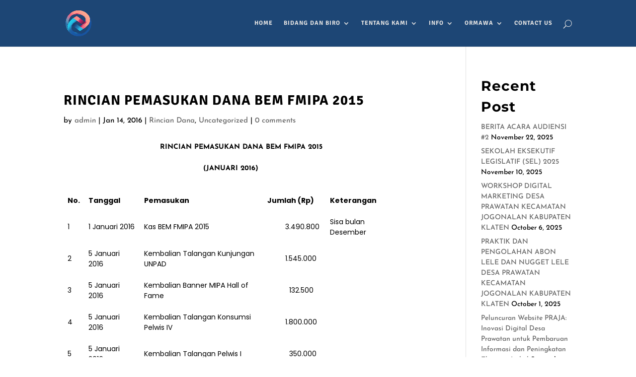

--- FILE ---
content_type: text/html; charset=UTF-8
request_url: https://bemfmipauny.com/category/rincian-dana/
body_size: 13029
content:
<!DOCTYPE html> <!--[if IE 6]><html id="ie6" lang="en-US"> <![endif]--> <!--[if IE 7]><html id="ie7" lang="en-US"> <![endif]--> <!--[if IE 8]><html id="ie8" lang="en-US"> <![endif]--> <!--[if !(IE 6) | !(IE 7) | !(IE 8)  ]><!--><html lang="en-US"> <!--<![endif]--><head><meta charset="UTF-8" /><meta http-equiv="X-UA-Compatible" content="IE=edge"><link rel="pingback" href="https://bemfmipauny.com/xmlrpc.php" /> <!--[if lt IE 9]> <script src="https://bemfmipauny.com/wp-content/themes/Divi/js/html5.js" type="text/javascript"></script> <![endif]--> <script type="text/javascript">document.documentElement.className = 'js';</script> <link media="all" href="https://bemfmipauny.com/wp-content/cache/autoptimize/1/css/autoptimize_01dd902348f23a64aff4d71824a0146e.css" rel="stylesheet"><style media="screen">body{font-family:"Poppins",arial,sans-serif}</style><title>Rincian Dana | BEM FMIPA UNY</title><meta name='robots' content='max-image-preview:large' /><link rel='dns-prefetch' href='//secure.gravatar.com' /><link rel='dns-prefetch' href='//fonts.googleapis.com' /><link rel='dns-prefetch' href='//v0.wordpress.com' /><link rel='dns-prefetch' href='//i0.wp.com' /><link href='https://fonts.gstatic.com' crossorigin rel='preconnect' /><link rel="alternate" type="application/rss+xml" title="BEM FMIPA UNY &raquo; Feed" href="https://bemfmipauny.com/feed/" /><link rel="alternate" type="application/rss+xml" title="BEM FMIPA UNY &raquo; Comments Feed" href="https://bemfmipauny.com/comments/feed/" /><link rel="alternate" type="application/rss+xml" title="BEM FMIPA UNY &raquo; Rincian Dana Category Feed" href="https://bemfmipauny.com/category/rincian-dana/feed/" /> <script type="text/javascript">window._wpemojiSettings = {"baseUrl":"https:\/\/s.w.org\/images\/core\/emoji\/15.0.3\/72x72\/","ext":".png","svgUrl":"https:\/\/s.w.org\/images\/core\/emoji\/15.0.3\/svg\/","svgExt":".svg","source":{"concatemoji":"https:\/\/bemfmipauny.com\/wp-includes\/js\/wp-emoji-release.min.js?ver=6.7.2"}};
/*! This file is auto-generated */
!function(i,n){var o,s,e;function c(e){try{var t={supportTests:e,timestamp:(new Date).valueOf()};sessionStorage.setItem(o,JSON.stringify(t))}catch(e){}}function p(e,t,n){e.clearRect(0,0,e.canvas.width,e.canvas.height),e.fillText(t,0,0);var t=new Uint32Array(e.getImageData(0,0,e.canvas.width,e.canvas.height).data),r=(e.clearRect(0,0,e.canvas.width,e.canvas.height),e.fillText(n,0,0),new Uint32Array(e.getImageData(0,0,e.canvas.width,e.canvas.height).data));return t.every(function(e,t){return e===r[t]})}function u(e,t,n){switch(t){case"flag":return n(e,"\ud83c\udff3\ufe0f\u200d\u26a7\ufe0f","\ud83c\udff3\ufe0f\u200b\u26a7\ufe0f")?!1:!n(e,"\ud83c\uddfa\ud83c\uddf3","\ud83c\uddfa\u200b\ud83c\uddf3")&&!n(e,"\ud83c\udff4\udb40\udc67\udb40\udc62\udb40\udc65\udb40\udc6e\udb40\udc67\udb40\udc7f","\ud83c\udff4\u200b\udb40\udc67\u200b\udb40\udc62\u200b\udb40\udc65\u200b\udb40\udc6e\u200b\udb40\udc67\u200b\udb40\udc7f");case"emoji":return!n(e,"\ud83d\udc26\u200d\u2b1b","\ud83d\udc26\u200b\u2b1b")}return!1}function f(e,t,n){var r="undefined"!=typeof WorkerGlobalScope&&self instanceof WorkerGlobalScope?new OffscreenCanvas(300,150):i.createElement("canvas"),a=r.getContext("2d",{willReadFrequently:!0}),o=(a.textBaseline="top",a.font="600 32px Arial",{});return e.forEach(function(e){o[e]=t(a,e,n)}),o}function t(e){var t=i.createElement("script");t.src=e,t.defer=!0,i.head.appendChild(t)}"undefined"!=typeof Promise&&(o="wpEmojiSettingsSupports",s=["flag","emoji"],n.supports={everything:!0,everythingExceptFlag:!0},e=new Promise(function(e){i.addEventListener("DOMContentLoaded",e,{once:!0})}),new Promise(function(t){var n=function(){try{var e=JSON.parse(sessionStorage.getItem(o));if("object"==typeof e&&"number"==typeof e.timestamp&&(new Date).valueOf()<e.timestamp+604800&&"object"==typeof e.supportTests)return e.supportTests}catch(e){}return null}();if(!n){if("undefined"!=typeof Worker&&"undefined"!=typeof OffscreenCanvas&&"undefined"!=typeof URL&&URL.createObjectURL&&"undefined"!=typeof Blob)try{var e="postMessage("+f.toString()+"("+[JSON.stringify(s),u.toString(),p.toString()].join(",")+"));",r=new Blob([e],{type:"text/javascript"}),a=new Worker(URL.createObjectURL(r),{name:"wpTestEmojiSupports"});return void(a.onmessage=function(e){c(n=e.data),a.terminate(),t(n)})}catch(e){}c(n=f(s,u,p))}t(n)}).then(function(e){for(var t in e)n.supports[t]=e[t],n.supports.everything=n.supports.everything&&n.supports[t],"flag"!==t&&(n.supports.everythingExceptFlag=n.supports.everythingExceptFlag&&n.supports[t]);n.supports.everythingExceptFlag=n.supports.everythingExceptFlag&&!n.supports.flag,n.DOMReady=!1,n.readyCallback=function(){n.DOMReady=!0}}).then(function(){return e}).then(function(){var e;n.supports.everything||(n.readyCallback(),(e=n.source||{}).concatemoji?t(e.concatemoji):e.wpemoji&&e.twemoji&&(t(e.twemoji),t(e.wpemoji)))}))}((window,document),window._wpemojiSettings);</script> <meta content="Divi v.3.0.37" name="generator"/><link rel='stylesheet' id='cf7md_roboto-css' href='//fonts.googleapis.com/css?family=Roboto:400,500' type='text/css' media='all' /><link rel='stylesheet' id='uaf_client_css-css' href='https://bemfmipauny.com/wp-content/uploads/useanyfont/uaf.css?ver=1694073514' type='text/css' media='all' /><link rel='stylesheet' id='googlefonts-css' href='https://fonts.googleapis.com/css?family=Poppins:200,200italic,400,400italic,700,700italic|Poppins:400&subset=latin' type='text/css' media='all' /><link rel='stylesheet' id='divi-fonts-css' href='https://fonts.googleapis.com/css?family=Open+Sans:300italic,400italic,600italic,700italic,800italic,400,300,600,700,800&#038;subset=latin,latin-ext' type='text/css' media='all' /><link rel='stylesheet' id='et-gf-lato-css' href='https://fonts.googleapis.com/css?family=Lato:400,100,100italic,300,300italic,400italic,700,700italic,900,900italic&#038;subset=latin,latin-ext' type='text/css' media='all' /><link rel='stylesheet' id='et-gf-changa-one-css' href='https://fonts.googleapis.com/css?family=Changa+One:400,400italic&#038;subset=latin' type='text/css' media='all' /> <script type="text/javascript" src="https://bemfmipauny.com/wp-includes/js/jquery/jquery.min.js?ver=3.7.1" id="jquery-core-js"></script> <link rel="https://api.w.org/" href="https://bemfmipauny.com/wp-json/" /><link rel="alternate" title="JSON" type="application/json" href="https://bemfmipauny.com/wp-json/wp/v2/categories/13" /><link rel="EditURI" type="application/rsd+xml" title="RSD" href="https://bemfmipauny.com/xmlrpc.php?rsd" /><meta name="generator" content="WordPress 6.7.2" /><meta property="og:title" content='RINCIAN PEMASUKAN DANA BEM FMIPA 2015' /><meta property="og:description" content='' /><meta name="twitter:card" content='summary_large_image' /><meta name="twitter:title" content='RINCIAN PEMASUKAN DANA BEM FMIPA 2015' /><meta name="twitter:description" content='' /><meta name="viewport" content="width=device-width, initial-scale=1.0, maximum-scale=1.0, user-scalable=0" /><link rel="shortcut icon" href="http://bemfmipauny.com/wp-content/uploads/2025/03/3.png" /><meta name="description" content="Posts about Rincian Dana written by admin" /><meta property="og:type" content="website" /><meta property="og:title" content="Rincian Dana | BEM FMIPA UNY" /><meta property="og:url" content="https://bemfmipauny.com/category/rincian-dana/" /><meta property="og:site_name" content="BEM FMIPA UNY" /><meta property="og:image" content="https://i0.wp.com/bemfmipauny.com/wp-content/uploads/2020/04/cropped-bem.png?fit=1646%2C1646&#038;ssl=1" /><meta property="og:image:width" content="1646" /><meta property="og:image:height" content="1646" /><meta property="og:image:alt" content="" /><meta property="og:locale" content="en_US" />  <script>// Divi Mobile Menu Collapsing Effect
jQuery(document).ready(function($){
    function ds_setup_collapsible_submenus() {
        var $menu = $('.et_mobile_menu'),
        top_level_link = '.et_mobile_menu .menu-item-has-children > a';
        
        $menu.find('a').each(function() {
            $(this).off('click');
            if ( $(this).is(top_level_link) ) {
                $(this).attr('href', '#');
            }

            if ( ! $(this).siblings('.sub-menu').length ) {
                $(this).on('click', function(event) {
                    $(this).parents('.mobile_nav').trigger('click');
                });
            } 
            else {
                $(this).on('click', function(event) {
                    event.preventDefault();
                    $(this).parent().toggleClass('visible');
                });
            }
        });
    }
    setTimeout(function() {
        ds_setup_collapsible_submenus();
    }, 700);
 });</script>  <script async src="https://www.googletagmanager.com/gtag/js?id=G-CFXT774TQH"></script> <script>window.dataLayer = window.dataLayer || [];
  function gtag(){dataLayer.push(arguments);}
  gtag('js', new Date());

  gtag('config', 'G-CFXT774TQH');</script><link rel="icon" href="https://i0.wp.com/bemfmipauny.com/wp-content/uploads/2020/04/cropped-bem.png?fit=32%2C32&#038;ssl=1" sizes="32x32" /><link rel="icon" href="https://i0.wp.com/bemfmipauny.com/wp-content/uploads/2020/04/cropped-bem.png?fit=192%2C192&#038;ssl=1" sizes="192x192" /><link rel="apple-touch-icon" href="https://i0.wp.com/bemfmipauny.com/wp-content/uploads/2020/04/cropped-bem.png?fit=180%2C180&#038;ssl=1" /><meta name="msapplication-TileImage" content="https://i0.wp.com/bemfmipauny.com/wp-content/uploads/2020/04/cropped-bem.png?fit=270%2C270&#038;ssl=1" /></head><body class="archive category category-rincian-dana category-13 et_button_no_icon et_button_custom_icon et_pb_button_helper_class et_fullwidth_secondary_nav et_fixed_nav et_show_nav et_pb_gutter et_pb_gutters3 et_primary_nav_dropdown_animation_fade et_secondary_nav_dropdown_animation_expand et_pb_footer_columns4 et_header_style_left et_right_sidebar et_divi_theme unknown"><div id="page-container"><header id="main-header" data-height-onload="80"><div class="container clearfix et_menu_container"><div class="logo_container"> <span class="logo_helper"></span> <a href="https://bemfmipauny.com/"> <img src="http://bemfmipauny.com/wp-content/uploads/2025/05/ggg.png" alt="BEM FMIPA UNY" id="logo" data-height-percentage="60" /> </a></div><div id="et-top-navigation" data-height="80" data-fixed-height="60"><nav id="top-menu-nav"><ul id="top-menu" class="nav"><li id="menu-item-2578" class="menu-item menu-item-type-custom menu-item-object-custom menu-item-home menu-item-2578"><a href="http://bemfmipauny.com/">Home</a></li><li id="menu-item-2619" class="menu-item menu-item-type-custom menu-item-object-custom menu-item-has-children menu-item-2619"><a>Bidang dan Biro</a><ul class="sub-menu"><li id="menu-item-2629" class="menu-item menu-item-type-post_type menu-item-object-page menu-item-2629"><a href="https://bemfmipauny.com/biro-administrasi/">Biro Administrasi dan Keuangan</a></li><li id="menu-item-2630" class="menu-item menu-item-type-post_type menu-item-object-page menu-item-2630"><a href="https://bemfmipauny.com/biro-humas/">Biro Humas</a></li><li id="menu-item-2627" class="menu-item menu-item-type-post_type menu-item-object-page menu-item-2627"><a href="https://bemfmipauny.com/biro-bismit/">Biro Bismit</a></li><li id="menu-item-2621" class="menu-item menu-item-type-post_type menu-item-object-page menu-item-2621"><a href="https://bemfmipauny.com/bidang-psdm/">Bidang PSDM</a></li><li id="menu-item-2625" class="menu-item menu-item-type-post_type menu-item-object-page menu-item-2625"><a href="https://bemfmipauny.com/bidang-advokesma/">Bidang Advokesma</a></li><li id="menu-item-2626" class="menu-item menu-item-type-post_type menu-item-object-page menu-item-2626"><a href="https://bemfmipauny.com/bidang-sospol/">Bidang Sospol</a></li><li id="menu-item-2624" class="menu-item menu-item-type-post_type menu-item-object-page menu-item-2624"><a href="https://bemfmipauny.com/bidang-orsen/">Bidang Orsen</a></li><li id="menu-item-2623" class="menu-item menu-item-type-post_type menu-item-object-page menu-item-2623"><a href="https://bemfmipauny.com/bidang-medinfo/">Bidang Medinfo</a></li><li id="menu-item-2622" class="menu-item menu-item-type-post_type menu-item-object-page menu-item-2622"><a href="https://bemfmipauny.com/bidang-pengmas/">Bidang Pengmas</a></li><li id="menu-item-2628" class="menu-item menu-item-type-post_type menu-item-object-page menu-item-2628"><a href="https://bemfmipauny.com/bidang-penalaran-dan-profesi/">Bidang Penalaran dan Profesi</a></li></ul></li><li id="menu-item-2579" class="menu-item menu-item-type-custom menu-item-object-custom menu-item-has-children menu-item-2579"><a href="#">Tentang Kami</a><ul class="sub-menu"><li id="menu-item-2580" class="menu-item menu-item-type-post_type menu-item-object-page menu-item-2580"><a href="https://bemfmipauny.com/visi-dan-misi/">Visi Misi</a></li><li id="menu-item-3093" class="menu-item menu-item-type-post_type menu-item-object-page menu-item-3093"><a href="https://bemfmipauny.com/filosofi-logo/">Filosofi Logo Kabinet Sinergi Bersama</a></li></ul></li><li id="menu-item-2582" class="menu-item menu-item-type-custom menu-item-object-custom menu-item-has-children menu-item-2582"><a>Info</a><ul class="sub-menu"><li id="menu-item-3127" class="menu-item menu-item-type-custom menu-item-object-custom menu-item-3127"><a href="http://advokesma.bemfmipauny.com">Informasi Mahasiswa</a></li><li id="menu-item-3105" class="menu-item menu-item-type-post_type menu-item-object-page menu-item-3105"><a href="https://bemfmipauny.com/kalender-event/">Kalender Event</a></li><li id="menu-item-2960" class="menu-item menu-item-type-post_type menu-item-object-page current_page_parent menu-item-2960"><a href="https://bemfmipauny.com/posts/">All Posts</a></li></ul></li><li id="menu-item-2584" class="menu-item menu-item-type-custom menu-item-object-custom menu-item-has-children menu-item-2584"><a href="#">Ormawa</a><ul class="sub-menu"><li id="menu-item-2585" class="menu-item menu-item-type-custom menu-item-object-custom menu-item-2585"><a href="http://himatikauny.org">Himatika</a></li><li id="menu-item-2662" class="menu-item menu-item-type-custom menu-item-object-custom menu-item-2662"><a href="http://dpmfmipauny.org/">DPM FMIPA</a></li><li id="menu-item-2586" class="menu-item menu-item-type-custom menu-item-object-custom menu-item-2586"><a href="https://himafi.student.uny.ac.id/">Himafi</a></li><li id="menu-item-2587" class="menu-item menu-item-type-custom menu-item-object-custom menu-item-2587"><a href="http://himabio.student.uny.ac.id/">Himabio</a></li><li id="menu-item-2588" class="menu-item menu-item-type-custom menu-item-object-custom menu-item-2588"><a href="http://www.himakiuny.com/">Himaki</a></li><li id="menu-item-2589" class="menu-item menu-item-type-custom menu-item-object-custom menu-item-2589"><a href="http://hima-ipa.student.uny.ac.id/">Hima IPA</a></li><li id="menu-item-2590" class="menu-item menu-item-type-custom menu-item-object-custom menu-item-2590"><a href="http://bionicuny.blogspot.com/">Bionic</a></li><li id="menu-item-2600" class="menu-item menu-item-type-custom menu-item-object-custom menu-item-2600"><a href="http://hancala.student.uny.ac.id/">Hancala</a></li><li id="menu-item-2593" class="menu-item menu-item-type-custom menu-item-object-custom menu-item-2593"><a href="http://haska.student.uny.ac.id/">Haska JMF</a></li><li id="menu-item-2591" class="menu-item menu-item-type-custom menu-item-object-custom menu-item-2591"><a href="https://ksimist.or.id/">KSI MIST</a></li><li id="menu-item-2592" class="menu-item menu-item-type-custom menu-item-object-custom menu-item-2592"><a href="http://sekrup-uny.blogspot.com/">Kelompok Sekrup</a></li><li id="menu-item-2595" class="menu-item menu-item-type-custom menu-item-object-custom menu-item-2595"><a href="https://www.instagram.com/mccfmipauny/">MCC</a></li><li id="menu-item-4098" class="menu-item menu-item-type-custom menu-item-object-custom menu-item-4098"><a href="https://www.instagram.com/mdc.fmipa/">MDC</a></li></ul></li><li id="menu-item-3175" class="menu-item menu-item-type-post_type menu-item-object-page menu-item-3175"><a href="https://bemfmipauny.com/contact-us/">Contact Us</a></li></ul></nav><div id="et_top_search"> <span id="et_search_icon"></span></div><div id="et_mobile_nav_menu"><div class="mobile_nav closed"> <span class="select_page">Select Page</span> <span class="mobile_menu_bar mobile_menu_bar_toggle"></span></div></div></div></div><div class="et_search_outer"><div class="container et_search_form_container"><form role="search" method="get" class="et-search-form" action="https://bemfmipauny.com/"> <input type="search" class="et-search-field" placeholder="Search &hellip;" value="" name="s" title="Search for:" /></form> <span class="et_close_search_field"></span></div></div></header><div id="et-main-area"><div id="main-content"><div class="container"><div id="content-area" class="clearfix"><div id="left-area"><article id="post-723" class="et_pb_post post-723 post type-post status-publish format-standard hentry category-rincian-dana category-uncategorized tag-rincian-dana-bem-fmipa"><h2 class="entry-title"><a href="https://bemfmipauny.com/2016/01/rincian-pemasukan-dana-bem-fmipa-2015-5/">RINCIAN PEMASUKAN DANA BEM FMIPA 2015</a></h2><p class="post-meta"> by <span class="author vcard"><a href="https://bemfmipauny.com/author/admin/" title="Posts by admin" rel="author">admin</a></span> | <span class="published">Jan 14, 2016</span> | <a href="https://bemfmipauny.com/category/rincian-dana/" rel="category tag">Rincian Dana</a>, <a href="https://bemfmipauny.com/category/uncategorized/" rel="category tag">Uncategorized</a> | <span class="comments-number"><a href="https://bemfmipauny.com/2016/01/rincian-pemasukan-dana-bem-fmipa-2015-5/#respond">0 comments</a></span></p><table width="672"><tbody><tr><td width="36"></td><td colspan="5" width="636"><p style="text-align: center"><strong>RINCIAN PEMASUKAN DANA BEM FMIPA 2015 </strong></p></td></tr><tr><td colspan="6" width="672"><p style="text-align: center"><strong>(JANUARI 2016)</strong></p></td></tr><tr><td width="36"></td><td width="114"></td><td colspan="2" width="281"></td><td width="97"></td><td width="144"></td></tr><tr><td width="36"><strong>No.</strong></td><td width="114"><strong>Tanggal</strong></td><td width="252"><strong>Pemasukan</strong></td><td colspan="2" width="126"><strong>Jumlah (Rp)</strong></td><td width="144"><strong> Keterangan </strong></td></tr><tr><td width="36">1</td><td width="114">1 Januari 2016</td><td width="252">Kas BEM FMIPA 2015</td><td colspan="2" width="126">         3.490.800</td><td width="144">Sisa bulan Desember</td></tr><tr><td width="36">2</td><td width="114">5 Januari 2016</td><td width="252">Kembalian Talangan Kunjungan UNPAD</td><td colspan="2" width="126">         1.545.000</td><td width="144"></td></tr><tr><td width="36">3</td><td width="114">5 Januari 2016</td><td width="252">Kembalian Banner MIPA Hall of Fame</td><td colspan="2" width="126">           132.500</td><td width="144"></td></tr><tr><td width="36">4</td><td width="114">5 Januari 2016</td><td width="252">Kembalian Talangan Konsumsi Pelwis IV</td><td colspan="2" width="126">         1.800.000</td><td width="144"></td></tr><tr><td width="36">5</td><td width="114">5 Januari 2016</td><td width="252">Kembalian Talangan Pelwis I</td><td colspan="2" width="126">           350.000</td><td width="144"></td></tr><tr><td width="36">6</td><td width="114">8 Januari 2016</td><td width="252">Kembalian Dp Lapangan Activis Cup</td><td colspan="2" width="126">           100.000</td><td width="144"></td></tr><tr><td width="36">7</td><td width="114">8 Januari 2016</td><td width="252">Sisa MISTIC</td><td colspan="2" width="126">           482.500</td><td width="144"></td></tr><tr><td width="36">8</td><td width="114">13 Januari 2016</td><td width="252">Sisa Pelwis IV</td><td colspan="2" width="126">         1.515.000</td><td width="144"></td></tr><tr><td width="36">9</td><td width="114">13 Januari 2016</td><td width="252">Sisa Kas BEM 2014</td><td colspan="2" width="126">           145.000</td><td width="144"></td></tr><tr><td width="36">10</td><td width="114">13 Januari 2016</td><td width="252">Sisa CELL</td><td colspan="2" width="126">            200.000</td><td width="144"></td></tr><tr><td width="36">11</td><td width="114">13 Januari 2016</td><td width="252">Sisa Pelwis IV</td><td colspan="2" width="126">           199.400</td><td width="144"></td></tr><tr><td width="36">12</td><td width="114">14 Januari 2016</td><td width="252">Keuntungan Jaket BEM</td><td colspan="2" width="126">           160.000</td><td width="144"></td></tr><tr><td width="36">13</td><td width="114">14 Januari 2016</td><td width="252">Penghasilan Kantin BEM</td><td colspan="2" width="126">           576.000</td><td width="144"></td></tr><tr><td width="36">14</td><td width="114">14 Januari 2016</td><td width="252">Keuntungan Kantin Ormawa</td><td colspan="2" width="126">            437.200</td><td width="144"></td></tr><tr><td width="36">15</td><td width="114">14 Januari 2016</td><td width="252">Keuntungan Persewaan Peralatan Acara</td><td colspan="2" width="126">         1.649.500</td><td width="144"></td></tr><tr><td width="36">16</td><td width="114">14 Januari 2016</td><td width="252">Sisa Activis Cup</td><td colspan="2" width="126">           356.300</td><td width="144"></td></tr><tr><td colspan="3" width="402"><strong>JUMLAH</strong></td><td colspan="2" width="126"><strong>     13.139.200 </strong></td><td width="144"></td></tr><tr><td width="37"></td><td width="114"></td><td width="252"></td><td width="29"></td><td width="97"></td><td width="144"></td></tr></tbody></table><p>&nbsp;</p><p> <a href="https://bemfmipauny.com/2016/01/rincian-pemasukan-dana-bem-fmipa-2015-5/#more-723" class="more-link"><span aria-label="Continue reading RINCIAN PEMASUKAN DANA BEM FMIPA 2015">(more&hellip;)</span></a></p></article><article id="post-719" class="et_pb_post post-719 post type-post status-publish format-standard hentry category-rincian-dana category-uncategorized tag-rincian-dana-bem-fmipa-uny"><h2 class="entry-title"><a href="https://bemfmipauny.com/2016/01/rincian-pemasukan-dana-bem-fmipa-2015-4/">RINCIAN PEMASUKAN DANA BEM FMIPA 2015</a></h2><p class="post-meta"> by <span class="author vcard"><a href="https://bemfmipauny.com/author/admin/" title="Posts by admin" rel="author">admin</a></span> | <span class="published">Jan 14, 2016</span> | <a href="https://bemfmipauny.com/category/rincian-dana/" rel="category tag">Rincian Dana</a>, <a href="https://bemfmipauny.com/category/uncategorized/" rel="category tag">Uncategorized</a> | <span class="comments-number"><a href="https://bemfmipauny.com/2016/01/rincian-pemasukan-dana-bem-fmipa-2015-4/#respond">0 comments</a></span></p><p><strong> </strong></p><table width="624"><tbody><tr><td width="42"></td><td colspan="4" width="582"><p style="text-align: center"><strong>RINCIAN PEMASUKAN DANA BEM FMIPA 2015</strong></p><p style="text-align: center"><strong> (JULI)</strong></p></td></tr><tr><td width="42"></td><td width="102"></td><td width="198"></td><td width="138"></td><td width="144"></td></tr><tr><td width="42"><strong>No.</strong></td><td width="102"><strong>Tanggal</strong></td><td width="198"><strong>Pemasukan</strong></td><td width="138"><strong>Jumlah (Rp)</strong></td><td width="144"><strong> Keterangan </strong></td></tr><tr><td width="42">1</td><td width="102">1 Juli 2015</td><td width="198">Kas BEM FMIPA 2015</td><td width="138">           2.478.300</td><td width="144">Sisa bulan Juni</td></tr><tr><td width="42">2</td><td width="102">10 Juli 2015</td><td width="198">Sisa DIPA BLU BERJAYA I</td><td width="138">              995.000</td><td width="144"></td></tr><tr><td width="42">3</td><td width="102">10 Juli 2015</td><td width="198">DIPA BLU BERJAYA II</td><td width="138">           1.400.000</td><td width="144"></td></tr><tr><td colspan="3" width="342"><strong>JUMLAH</strong></td><td width="138"><strong>        4.873.300 </strong></td><td width="144"></td></tr></tbody></table><p> <a href="https://bemfmipauny.com/2016/01/rincian-pemasukan-dana-bem-fmipa-2015-4/#more-719" class="more-link"><span aria-label="Continue reading RINCIAN PEMASUKAN DANA BEM FMIPA 2015">(more&hellip;)</span></a></p></article><article id="post-717" class="et_pb_post post-717 post type-post status-publish format-standard hentry category-rincian-dana category-uncategorized tag-rincian-dana-bem-fmipa"><h2 class="entry-title"><a href="https://bemfmipauny.com/2016/01/rincian-pemasukan-dana-bem-fmipa-2015-3/">RINCIAN PEMASUKAN DANA BEM FMIPA 2015</a></h2><p class="post-meta"> by <span class="author vcard"><a href="https://bemfmipauny.com/author/admin/" title="Posts by admin" rel="author">admin</a></span> | <span class="published">Jan 14, 2016</span> | <a href="https://bemfmipauny.com/category/rincian-dana/" rel="category tag">Rincian Dana</a>, <a href="https://bemfmipauny.com/category/uncategorized/" rel="category tag">Uncategorized</a> | <span class="comments-number"><a href="https://bemfmipauny.com/2016/01/rincian-pemasukan-dana-bem-fmipa-2015-3/#respond">0 comments</a></span></p><p><strong> </strong></p><table width="613"><tbody><tr><td width="36"></td><td colspan="4" width="577"><p style="text-align: center"><strong>RINCIAN PEMASUKAN DANA BEM FMIPA 2015</strong></p></td></tr><tr><td colspan="5" width="613"><p style="text-align: center"><strong> (JUNI)</strong></p></td></tr><tr><td width="36"></td><td width="96"></td><td width="277"></td><td width="110"></td><td width="94"></td></tr><tr><td width="36"><strong>No.</strong></td><td width="96"><strong>Tanggal</strong></td><td width="277"><strong>Pemasukan</strong></td><td width="110"><strong>Jumlah (Rp)</strong></td><td width="94"><strong> Keterangan </strong></td></tr><tr><td width="36">1</td><td width="96">1 Juni 2015</td><td width="277">KAS BEM FMIPA 2015</td><td width="110">       3.795.500</td><td width="94">Sisa bulan Mei</td></tr><tr><td width="36">2</td><td width="96">1 Juni 2015</td><td width="277">Kembalian Pinjaman Kantin BEM</td><td width="110">         700.000</td><td width="94">KWU</td></tr><tr><td width="36">3</td><td width="96">12 Juni 2015</td><td width="277">Kembalian Talangan Kunjungan UNPAD</td><td width="110">       1.265.000</td><td width="94">Humas</td></tr><tr><td width="36">4</td><td width="96">18 Juni 2015</td><td width="277">Kembalian Buletin</td><td width="110">           75.000</td><td width="94">Kominfo</td></tr><tr><td width="36">5</td><td width="96">20 Juni 2015</td><td width="277">Talangan Makrab</td><td width="110">         163.500</td><td width="94"></td></tr><tr><td width="36">6</td><td width="96">20 Juni 2015</td><td width="277">Sisa Open House</td><td width="110">         186.500</td><td width="94"></td></tr><tr><td width="36">7</td><td width="96">27 Juni 2015</td><td width="277">Keuntungan Foto Pelwis II</td><td width="110">           54.000</td><td width="94"></td></tr><tr><td colspan="3" width="409"><strong>JUMLAH</strong></td><td width="110"><strong>       6.239.500 </strong></td><td width="94"></td></tr></tbody></table><p> <a href="https://bemfmipauny.com/2016/01/rincian-pemasukan-dana-bem-fmipa-2015-3/#more-717" class="more-link"><span aria-label="Continue reading RINCIAN PEMASUKAN DANA BEM FMIPA 2015">(more&hellip;)</span></a></p></article><article id="post-715" class="et_pb_post post-715 post type-post status-publish format-standard hentry category-rincian-dana category-uncategorized tag-rincian-dana-bem-fmipa-uny"><h2 class="entry-title"><a href="https://bemfmipauny.com/2016/01/rincian-pemasukan-dana-bem-fmipa-2015-2/">RINCIAN PEMASUKAN DANA BEM FMIPA 2015</a></h2><p class="post-meta"> by <span class="author vcard"><a href="https://bemfmipauny.com/author/admin/" title="Posts by admin" rel="author">admin</a></span> | <span class="published">Jan 14, 2016</span> | <a href="https://bemfmipauny.com/category/rincian-dana/" rel="category tag">Rincian Dana</a>, <a href="https://bemfmipauny.com/category/uncategorized/" rel="category tag">Uncategorized</a> | <span class="comments-number"><a href="https://bemfmipauny.com/2016/01/rincian-pemasukan-dana-bem-fmipa-2015-2/#respond">0 comments</a></span></p><p>&nbsp;</p><table width="660"><tbody><tr><td width="36"></td><td colspan="4" width="624"><p style="text-align: center"><strong>RINCIAN PEMASUKAN DANA BEM FMIPA 2015 </strong></p></td></tr><tr><td colspan="5" width="660"><p style="text-align: center"><strong>(MEI)</strong></p></td></tr><tr><td width="36"></td><td width="110"></td><td width="208"></td><td width="138"></td><td width="168"></td></tr><tr><td width="36"><strong>No.</strong></td><td width="110"><strong>Tanggal</strong></td><td width="208"><strong>Pemasukan</strong></td><td width="138"><strong>Jumlah (Rp)</strong></td><td width="168"><strong> Keterangan </strong></td></tr><tr><td width="36">1</td><td width="110">1 Mei 2015</td><td width="208">Sisa KAS BEM FMIPA 2014</td><td width="138">           521.100</td><td width="168">Sisa bulan April</td></tr><tr><td width="36">2</td><td width="110">19 Mei 2015</td><td width="208">Sisa KWU BEM FMIPA 2014</td><td width="138">           758.500</td><td width="168"></td></tr><tr><td width="36">3</td><td width="110">28 Mei 2015</td><td width="208">DIP BLU BERJAYA I</td><td width="138">         2.980.000</td><td width="168"></td></tr><tr><td colspan="3" width="354"><strong>JUMLAH</strong></td><td width="138"><strong>         4.259.600 </strong></td><td width="168"></td></tr></tbody></table><p> <a href="https://bemfmipauny.com/2016/01/rincian-pemasukan-dana-bem-fmipa-2015-2/#more-715" class="more-link"><span aria-label="Continue reading RINCIAN PEMASUKAN DANA BEM FMIPA 2015">(more&hellip;)</span></a></p></article><article id="post-712" class="et_pb_post post-712 post type-post status-publish format-standard hentry category-rincian-dana category-uncategorized tag-rincian-dana-bem-fmipa-uny"><h2 class="entry-title"><a href="https://bemfmipauny.com/2016/01/rincian-pemasukan-dana-bem-fmipa-2015/">RINCIAN PEMASUKAN DANA BEM FMIPA 2015</a></h2><p class="post-meta"> by <span class="author vcard"><a href="https://bemfmipauny.com/author/admin/" title="Posts by admin" rel="author">admin</a></span> | <span class="published">Jan 14, 2016</span> | <a href="https://bemfmipauny.com/category/rincian-dana/" rel="category tag">Rincian Dana</a>, <a href="https://bemfmipauny.com/category/uncategorized/" rel="category tag">Uncategorized</a> | <span class="comments-number"><a href="https://bemfmipauny.com/2016/01/rincian-pemasukan-dana-bem-fmipa-2015/#respond">0 comments</a></span></p><p>&nbsp;</p><p>&nbsp;</p><table width="708"><tbody><tr><td width="36"></td><td colspan="4" width="672"><p style="text-align: center"><strong>RINCIAN PEMASUKAN DANA BEM FMIPA 2015 </strong></p></td></tr><tr><td colspan="5" width="708"><p style="text-align: center"><strong>(APRIL)</strong></p></td></tr><tr><td width="36"></td><td width="130"></td><td width="212"></td><td width="156"></td><td width="174"></td></tr><tr><td width="36"><strong>No.</strong></td><td width="130"><strong>Tanggal</strong></td><td width="212"><strong>Pemasukan</strong></td><td width="156"><strong>Jumlah (Rp)</strong></td><td width="174"><strong> Keterangan </strong></td></tr><tr><td width="36">1</td><td width="130">1 April 2015</td><td width="212">Sisa KAS BEM FMIPA 2014</td><td width="156">       4.761.800</td><td width="174">Sisa bulan Maret</td></tr><tr><td width="36">2</td><td width="130">25 April 2015</td><td width="212">Kembalian Makrab</td><td width="156">         150.000</td><td width="174"></td></tr><tr><td colspan="3" width="378"><strong>JUMLAH</strong></td><td width="156"><strong>   4.911.800 </strong></td><td width="174"></td></tr></tbody></table><p> <a href="https://bemfmipauny.com/2016/01/rincian-pemasukan-dana-bem-fmipa-2015/#more-712" class="more-link"><span aria-label="Continue reading RINCIAN PEMASUKAN DANA BEM FMIPA 2015">(more&hellip;)</span></a></p></article><article id="post-708" class="et_pb_post post-708 post type-post status-publish format-standard hentry category-rincian-dana category-uncategorized tag-rincian-dana-bem"><h2 class="entry-title"><a href="https://bemfmipauny.com/2016/01/rincian-keuangan-dana-bem-fmipa-2015-2/">RINCIAN KEUANGAN DANA BEM FMIPA 2015</a></h2><p class="post-meta"> by <span class="author vcard"><a href="https://bemfmipauny.com/author/admin/" title="Posts by admin" rel="author">admin</a></span> | <span class="published">Jan 14, 2016</span> | <a href="https://bemfmipauny.com/category/rincian-dana/" rel="category tag">Rincian Dana</a>, <a href="https://bemfmipauny.com/category/uncategorized/" rel="category tag">Uncategorized</a> | <span class="comments-number"><a href="https://bemfmipauny.com/2016/01/rincian-keuangan-dana-bem-fmipa-2015-2/#respond">0 comments</a></span></p><table width="685"><tbody><tr><td width="36"></td><td style="text-align: center" colspan="4" width="649"><strong>RINCIAN KEUANGAN DANA BEM FMIPA 2015 </strong></td></tr><tr><td style="text-align: center" colspan="5" width="685"><strong>(MARET)</strong></td></tr><tr><td width="36"></td><td width="106"></td><td width="248"></td><td width="126"></td><td width="169"></td></tr><tr><td width="36"><strong>No.</strong></td><td width="106"><strong>Tanggal</strong></td><td width="248"><strong>Pemasukan</strong></td><td width="126"><strong>Jumlah (Rp)</strong></td><td width="169"><strong> Keterangan </strong></td></tr><tr><td width="36">1</td><td width="106">1 Maret 2015</td><td width="248">Sisa KAS BEM FMIPA 2014</td><td width="126">          1.770.100</td><td width="169">Sisa bulan Februari</td></tr><tr><td width="36">2</td><td width="106">9 Maret 2015</td><td width="248">Tambahan sisa KAS BEM FMIPA 2014</td><td width="126">         6.500.000</td><td width="169">dari Bend I BEM FMIPA 2014</td></tr><tr><td colspan="3" width="390"><strong>JUMLAH</strong></td><td width="126"><strong>        8.270.100 </strong></td><td width="169"></td></tr></tbody></table><p> <a href="https://bemfmipauny.com/2016/01/rincian-keuangan-dana-bem-fmipa-2015-2/#more-708" class="more-link"><span aria-label="Continue reading RINCIAN KEUANGAN DANA BEM FMIPA 2015">(more&hellip;)</span></a></p></article><div class="pagination clearfix"><div class="alignleft"><a href="https://bemfmipauny.com/category/rincian-dana/page/2/" >&laquo; Older Entries</a></div><div class="alignright"></div></div></div><div id="sidebar"><div id="recent-posts-2" class="et_pb_widget widget_recent_entries"><h4 class="widgettitle">Recent Post</h4><ul><li> <a href="https://bemfmipauny.com/2025/11/berita-acara-audiensi-2/">BERITA ACARA AUDIENSI #2</a> <span class="post-date">November 22, 2025</span></li><li> <a href="https://bemfmipauny.com/2025/11/sekolah-eksekutif-legislatif-sel-2025/">SEKOLAH EKSEKUTIF LEGISLATIF (SEL) 2025</a> <span class="post-date">November 10, 2025</span></li><li> <a href="https://bemfmipauny.com/2025/10/workshop-digital-marketing-desa-prawatan-kecamatan-jogonalan-kabupaten-klaten/">WORKSHOP DIGITAL MARKETING DESA PRAWATAN KECAMATAN JOGONALAN KABUPATEN KLATEN</a> <span class="post-date">October 6, 2025</span></li><li> <a href="https://bemfmipauny.com/2025/10/praktik-dan-pengolahan-abon-lele-dan-nugget-lele-desa-prawatan-kecamatan-jogonalan-kabupaten-klaten/">PRAKTIK DAN PENGOLAHAN ABON LELE DAN NUGGET LELE DESA PRAWATAN KECAMATAN JOGONALAN KABUPATEN KLATEN</a> <span class="post-date">October 1, 2025</span></li><li> <a href="https://bemfmipauny.com/2025/09/peluncuran-website-praja-inovasi-digital-desa-prawatan-untuk-pembaruan-informasi-dan-peningkatan-ekonomi-lokal/">Peluncuran Website PRAJA: Inovasi Digital Desa Prawatan untuk Pembaruan Informasi dan Peningkatan Ekonomi Lokal</a> <span class="post-date">September 16, 2025</span></li><li> <a href="https://bemfmipauny.com/2025/09/dari-kolam-lele-ke-smart-farming-workshop-bioflok-hidroponik-berbasis-iot-bikin-warga-prawatan-terpukau/">Dari Kolam Lele ke Smart Farming: Workshop Bioflok–Hidroponik Berbasis IoT Bikin Warga Prawatan Terpukau</a> <span class="post-date">September 14, 2025</span></li><li> <a href="https://bemfmipauny.com/2025/08/pandhawa-4-stabilitas-kurikulum-pendidikan-dampak-ganti-meteri-ganti-kurikulum-terhdap-guru-dan-siswa/">Pandhawa #4: Stabilitas Kurikulum Pendidikan, Dampak Ganti Meteri Ganti Kurikulum Terhdap Guru dan Siswa </a> <span class="post-date">August 26, 2025</span></li><li> <a href="https://bemfmipauny.com/2025/08/bem-fmipa-uny-luncurkan-tim-ppk-ormawa-praja-2025-inovasi-agri-aquaculture-berbasis-iot-dan-circular-economy-resmi-dimulai-di-desa-prawatan/">BEM FMIPA UNY Luncurkan Tim PPK Ormawa (PRAJA 2025) : Inovasi Agri-Aquaculture Berbasis IoT dan Circular Economy Resmi Dimulai di Desa Prawatan</a> <span class="post-date">August 2, 2025</span></li><li> <a href="https://bemfmipauny.com/2025/07/workshop-multimedia-bem-fmipa-uny-2025-berkolaborasi-dengan-himatika-fmipa-uny/">Workshop Multimedia BEM FMIPA UNY 2025 Berkolaborasi dengan HIMATIKA FMIPA UNY</a> <span class="post-date">July 25, 2025</span></li><li> <a href="https://bemfmipauny.com/2024/12/audiensi-dengan-dprd/">AUDIENSI DENGAN DPRD</a> <span class="post-date">December 3, 2024</span></li><li> <a href="https://bemfmipauny.com/2024/12/audiensi-bersama-dlhk/">AUDIENSI BERSAMA DLHK</a> <span class="post-date">December 3, 2024</span></li></ul></div><div id="recent-posts-3" class="et_pb_widget widget_recent_entries"><h4 class="widgettitle">Recent Post</h4><ul><li> <a href="https://bemfmipauny.com/2025/11/berita-acara-audiensi-2/">BERITA ACARA AUDIENSI #2</a> <span class="post-date">November 22, 2025</span></li><li> <a href="https://bemfmipauny.com/2025/11/sekolah-eksekutif-legislatif-sel-2025/">SEKOLAH EKSEKUTIF LEGISLATIF (SEL) 2025</a> <span class="post-date">November 10, 2025</span></li><li> <a href="https://bemfmipauny.com/2025/10/workshop-digital-marketing-desa-prawatan-kecamatan-jogonalan-kabupaten-klaten/">WORKSHOP DIGITAL MARKETING DESA PRAWATAN KECAMATAN JOGONALAN KABUPATEN KLATEN</a> <span class="post-date">October 6, 2025</span></li><li> <a href="https://bemfmipauny.com/2025/10/praktik-dan-pengolahan-abon-lele-dan-nugget-lele-desa-prawatan-kecamatan-jogonalan-kabupaten-klaten/">PRAKTIK DAN PENGOLAHAN ABON LELE DAN NUGGET LELE DESA PRAWATAN KECAMATAN JOGONALAN KABUPATEN KLATEN</a> <span class="post-date">October 1, 2025</span></li><li> <a href="https://bemfmipauny.com/2025/09/peluncuran-website-praja-inovasi-digital-desa-prawatan-untuk-pembaruan-informasi-dan-peningkatan-ekonomi-lokal/">Peluncuran Website PRAJA: Inovasi Digital Desa Prawatan untuk Pembaruan Informasi dan Peningkatan Ekonomi Lokal</a> <span class="post-date">September 16, 2025</span></li></ul></div><div id="categories-4" class="et_pb_widget widget_categories"><h4 class="widgettitle">Categories</h4><form action="https://bemfmipauny.com" method="get"><label class="screen-reader-text" for="cat">Categories</label><select  name='cat' id='cat' class='postform'><option value='-1'>Select Category</option><option class="level-0" value="3">BEM in Action</option><option class="level-0" value="123">Berita Acara</option><option class="level-0" value="122">Biro Kewirausahaan</option><option class="level-0" value="4">Buletin PILAR</option><option class="level-0" value="5">Bursa Kerja</option><option class="level-0" value="6">Flash News</option><option class="level-0" value="7">gerimis berita</option><option class="level-0" value="8">Info</option><option class="level-0" value="9">Info Lomba</option><option class="level-0" value="96">Karispol</option><option class="level-0" value="119">MIPA Bersuara</option><option class="level-0" value="10">MISTIC FEST 2015</option><option class="level-0" value="11">Opini</option><option class="level-0" value="124">Pandhawa</option><option class="level-0" value="121">Pengabdian Masyarakat</option><option class="level-0" value="12">Pengumuman</option><option class="level-0" value="120">PRESS Release</option><option class="level-0" value="13" selected="selected">Rincian Dana</option><option class="level-0" value="14">SEL</option><option class="level-0" value="15">sospol</option><option class="level-0" value="16">Surat Kabar</option><option class="level-0" value="1">Uncategorized</option> </select></form><script type="text/javascript">(function() {
	var dropdown = document.getElementById( "cat" );
	function onCatChange() {
		if ( dropdown.options[ dropdown.selectedIndex ].value > 0 ) {
			dropdown.parentNode.submit();
		}
	}
	dropdown.onchange = onCatChange;
})();</script> </div><div id="text-2" class="et_pb_widget widget_text"><h4 class="widgettitle">Sekretariat</h4><div class="textwidget">Gelanggang Ormawa FMIPA UNY, Karangmalang, Caturtunggal, Depok, Sleman, DIY, 55281</div></div><div id="recent-posts-4" class="et_pb_widget widget_recent_entries"><h4 class="widgettitle">Recent Posts</h4><ul><li> <a href="https://bemfmipauny.com/2025/11/berita-acara-audiensi-2/">BERITA ACARA AUDIENSI #2</a></li><li> <a href="https://bemfmipauny.com/2025/11/sekolah-eksekutif-legislatif-sel-2025/">SEKOLAH EKSEKUTIF LEGISLATIF (SEL) 2025</a></li><li> <a href="https://bemfmipauny.com/2025/10/workshop-digital-marketing-desa-prawatan-kecamatan-jogonalan-kabupaten-klaten/">WORKSHOP DIGITAL MARKETING DESA PRAWATAN KECAMATAN JOGONALAN KABUPATEN KLATEN</a></li><li> <a href="https://bemfmipauny.com/2025/10/praktik-dan-pengolahan-abon-lele-dan-nugget-lele-desa-prawatan-kecamatan-jogonalan-kabupaten-klaten/">PRAKTIK DAN PENGOLAHAN ABON LELE DAN NUGGET LELE DESA PRAWATAN KECAMATAN JOGONALAN KABUPATEN KLATEN</a></li><li> <a href="https://bemfmipauny.com/2025/09/peluncuran-website-praja-inovasi-digital-desa-prawatan-untuk-pembaruan-informasi-dan-peningkatan-ekonomi-lokal/">Peluncuran Website PRAJA: Inovasi Digital Desa Prawatan untuk Pembaruan Informasi dan Peningkatan Ekonomi Lokal</a></li></ul></div></div></div></div></div> <span class="et_pb_scroll_top et-pb-icon"></span><footer id="main-footer"><div id="footer-bottom"><div class="container clearfix"><div id="footer-info">© BEM FMIPA UNY</div></div></div></footer></div></div>  <script type="text/javascript" src="https://bemfmipauny.com/wp-includes/js/dist/hooks.min.js?ver=4d63a3d491d11ffd8ac6" id="wp-hooks-js"></script> <script type="text/javascript" src="https://bemfmipauny.com/wp-includes/js/dist/i18n.min.js?ver=5e580eb46a90c2b997e6" id="wp-i18n-js"></script> <script type="text/javascript" id="wp-i18n-js-after">wp.i18n.setLocaleData( { 'text direction\u0004ltr': [ 'ltr' ] } );</script> <script type="text/javascript" id="contact-form-7-js-before">var wpcf7 = {
    "api": {
        "root": "https:\/\/bemfmipauny.com\/wp-json\/",
        "namespace": "contact-form-7\/v1"
    },
    "cached": 1
};</script> <script type="text/javascript" id="et-builder-modules-script-js-extra">var et_pb_custom = {"ajaxurl":"https:\/\/bemfmipauny.com\/wp-admin\/admin-ajax.php","images_uri":"https:\/\/bemfmipauny.com\/wp-content\/themes\/Divi\/images","builder_images_uri":"https:\/\/bemfmipauny.com\/wp-content\/themes\/Divi\/includes\/builder\/images","et_frontend_nonce":"0c351eedaf","subscription_failed":"Please, check the fields below to make sure you entered the correct information.","et_ab_log_nonce":"9dc682d909","fill_message":"Please, fill in the following fields:","contact_error_message":"Please, fix the following errors:","invalid":"Invalid email","captcha":"Captcha","prev":"Prev","previous":"Previous","next":"Next","wrong_captcha":"You entered the wrong number in captcha.","is_builder_plugin_used":"","ignore_waypoints":"no","is_divi_theme_used":"1","widget_search_selector":".widget_search","is_ab_testing_active":"","page_id":"723","unique_test_id":"","ab_bounce_rate":"5","is_cache_plugin_active":"no","is_shortcode_tracking":""};</script> <script src='https://stats.wp.com/e-202603.js' defer></script> <script>_stq = window._stq || [];
	_stq.push([ 'view', {v:'ext',j:'1:10.8',blog:'129721652',post:'0',tz:'7',srv:'bemfmipauny.com'} ]);
	_stq.push([ 'clickTrackerInit', '129721652', '0' ]);</script> <script defer src="https://bemfmipauny.com/wp-content/cache/autoptimize/1/js/autoptimize_bda4107f42b9767c9f4aa24a51ffe349.js"></script></body></html>

<!-- Page cached by LiteSpeed Cache 7.6.2 on 2026-01-14 19:18:37 -->